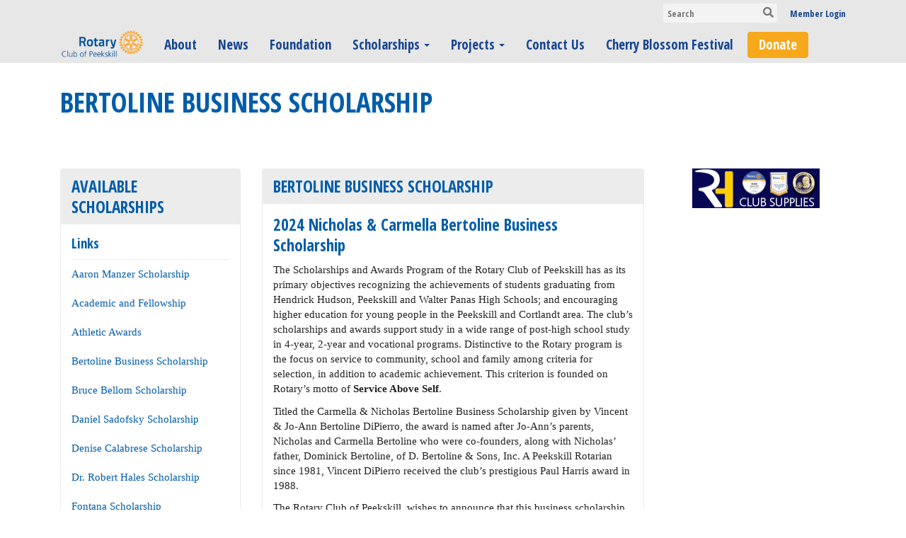

--- FILE ---
content_type: text/html
request_url: https://peekskillrotary.com/page/bertoline-business-scholarship
body_size: 11786
content:
<!DOCTYPE html>
<html xmlns="http://www.w3.org/1999/xhtml" lang="en-us">
<head>
    <title>
    Bertoline Business Scholarship | Rotary club of Peekskill
</title>

<base href="https://peekskillrotary.com/" id="baseHref" />
<link rel="canonical" href="https://peekskillrotary.com/page/bertoline-business-scholarship" >
<meta charset="UTF-8">
<meta name="viewport" content="width=device-width, initial-scale=1">

<link href="https://globalassets.clubrunner.ca" rel="preconnect">
<link href="https://fonts.gstatic.com" rel="preconnect" crossorigin>
<link href="https://connect.facebook.net" rel="preconnect" crossorigin>
<link rel="shortcut icon" href='https://clubrunner.blob.core.windows.net/00000006490/Favicon/favicon.ico?time=639055083657067850' />
<link rel="apple-touch-icon" sizes="57x57" href='https://clubrunner.blob.core.windows.net/00000006490/Favicon/macIcon.png?time=639055083657065423' />
<link rel="apple-touch-icon" sizes="114x114" href='https://clubrunner.blob.core.windows.net/00000006490/Favicon/macIcon.png?time=639055083657065423' />
<link rel="apple-touch-icon" sizes="72x72" href='https://clubrunner.blob.core.windows.net/00000006490/Favicon/macIcon.png?time=639055083657065423' />
<link rel="apple-touch-icon" sizes="144x144" href='https://clubrunner.blob.core.windows.net/00000006490/Favicon/macIcon.png?time=639055083657065423' />
<meta name="description" content="Rotary Club of Peekskill founded in 1919 has been supporting our local community ever since. Meetings are held every week on Thursday afternoon.">

    <script type="text/javascript" src="https://globalassets.clubrunner.ca/scripts/ajax/libs/jquery/3.5.1/jquery-3.5.1.min.js?_=639046946764157493"></script>
    <script type="text/javascript" src="https://globalassets.clubrunner.ca/scripts/jquery-migrate/jquery-migrate-3.3.2.min.js?_=639046946764157493"></script>
    <script type="text/javascript" src="https://globalassets.clubrunner.ca/scripts/maskedinput/1.4.1/jquery.maskedinput.min.js?_=639046946764157493"></script>
    <script type="text/javascript" src="https://globalassets.clubrunner.ca/scripts/ajax/libs/jqueryui/1.12.1/jquery-ui.min.js?_=639046946764157493"></script>
    <script type="text/javascript" src="https://globalassets.clubrunner.ca/scripts/ajax/jquery.validate/1.13.1/jquery.validate.min.js?_=639046946764157493"></script>
<script type="text/javascript" src="https://globalassets.clubrunner.ca/scripts/ajax/mvc/4.0/jquery.validate.unobtrusive.min.js?_=639046946764157493"></script>
<script type="text/javascript" src="https://globalassets.clubrunner.ca/scripts/ie7json.min.js?_=639046946764157493" defer></script>
<script type="text/javascript" src="https://globalassets.clubrunner.ca/scripts/lazyload/lazyimage.min.js?_=639046946764157493" async></script>
<script type="text/javascript" src="https://globalassets.clubrunner.ca/scripts/ajax/libs/jquery.imagesloaded/4.1.2/imagesloaded.pkgd.min.js?_=639046946764157493"></script>
<link type="text/css" rel="stylesheet" href="https://globalassets.clubrunner.ca/scripts/fontawesome/latest/all.min.css?_=639046946764157493" media="print" onload="this.media='all'" />
<link type="text/css" rel="stylesheet" href="https://globalassets.clubrunner.ca/css/jquery/ui/1.12.1/themes/smoothness/jquery-ui.min.css?_=639046946764157493" media="print" onload="this.media='all'" />
     <link type="text/css" rel="stylesheet" href="https://globalassets.clubrunner.ca/templates/BootstrapLayout-1/Millennium/White.dev.min.css?_=639046946764157493" />
    <link type="text/css" rel="stylesheet" href="https://globalassets.clubrunner.ca/templates/BootstrapLayout-1/Millennium/Millennium-media.min.css?_=639046946764157493" media="print" onload="this.media='all'" />
    <script type="text/javascript" src="https://globalassets.clubrunner.ca/scripts/bootstrap/3.4.1/bootstrap.min.js?_=639046946764157493"></script>
<script type="text/javascript" src="https://globalassets.clubrunner.ca/scripts/bootstrap/custom/message.tooltip.progress.min.js?_=639046946764157493" async></script>
    <script type="text/javascript" src="https://globalassets.clubrunner.ca/scripts/forms/forms.v2.min.js?_=639046946764157493" defer></script>
<script type="text/javascript" src="https://globalassets.clubrunner.ca/scripts/navbar/navbar.all.min.js?_=639046946764157493" async></script>
<script type="text/javascript" src="https://globalassets.clubrunner.ca/scripts/back.top.min.js?_=639046946764157493" defer></script>

     <script charset="utf-8" src="https://cdn.iframe.ly/embed.js?key=a28323fa94041abe8f6ae06645b5c3e1"></script>




    <script type="text/plain" data-category="functionality">        
        var appInsights=window.appInsights||function(a){
            function b(a){c[a]=function(){var b=arguments;c.queue.push(function(){c[a].apply(c,b)})}}var c={config:a},d=document,e=window;setTimeout(function(){var b=d.createElement("script");b.src=a.url||"https://az416426.vo.msecnd.net/scripts/a/ai.0.js",d.getElementsByTagName("script")[0].parentNode.appendChild(b)});try{c.cookie=d.cookie}catch(a){}c.queue=[];for(var f=["Event","Exception","Metric","PageView","Trace","Dependency"];f.length;)b("track"+f.pop());if(b("setAuthenticatedUserContext"),b("clearAuthenticatedUserContext"),b("startTrackEvent"),b("stopTrackEvent"),b("startTrackPage"),b("stopTrackPage"),b("flush"),!a.disableExceptionTracking){f="onerror",b("_"+f);var g=e[f];e[f]=function(a,b,d,e,h){var i=g&&g(a,b,d,e,h);return!0!==i&&c["_"+f](a,b,d,e,h),i}}return c
        }({
            instrumentationKey: "a70b77a5-af81-485f-9e2b-986a6d0efdf2"
        });

        window.appInsights=appInsights,appInsights.queue&&0===appInsights.queue.length&&appInsights.trackPageView();
    </script>







    <link rel="stylesheet" href="https://globalassets.clubrunner.ca/scripts/cookieconsent-3.0.1/dist/cookieconsent.css?_=639046946764157493">

<script type="text/javascript" src='https://globalassets.clubrunner.ca/scripts/cookieconsent-3.0.1/dist/cookieconsent.umd.js?_=639046946764157493' async></script>

<script type="text/javascript">
    function clearAllCookies() {
        var cookies = document.cookie.split("; ");
        for (var c = 0; c < cookies.length; c++) {
            var d = window.location.hostname.split(".");
            while (d.length > 0) {
                var cookieBase = encodeURIComponent(cookies[c].split(";")[0].split("=")[0]) + '=; expires=Thu, 01-Jan-1970 00:00:01 GMT; domain=' + d.join('.') + ' ;path=';
                var p = location.pathname.split('/');
                document.cookie = cookieBase + '/';
                while (p.length > 0) {
                    document.cookie = cookieBase + p.join('/');
                    p.pop();
                };
                d.shift();
            }
        }
    }

    function getRootDomain() {
        const hostname = window.location.hostname;

        // Split the hostname into parts
        const parts = hostname.split('.').reverse();

        // If the hostname has at least two parts (e.g., "sub.example.com"),
        // return the top-level domain and the second-level domain
        if (parts.length >= 2) {
            let domain = parts[1] + '.' + parts[0]; // "example.com"

            // Handle cases with country code top-level domains (e.g., "example.co.uk")
            if (parts.length > 2 && parts[0].length === 2 && parts[1].length === 2) {
                domain = parts[2] + '.' + parts[1] + '.' + parts[0]; // "example.co.uk"
            }

            return domain;
        }

        // If the hostname doesn't have multiple parts, return it as is (e.g., "localhost")
        return hostname;
    }




            window.addEventListener("load", function () {
                // Check if the 'cc_cookie' exists
                if (!document.cookie.split(';').some((item) => item.trim().startsWith('cc_cookie'))) {
                    // Clear all cookies if 'cc_cookie' is not found
                    clearAllCookies();
                }


                CookieConsent.run({
                    guiOptions: {
                        consentModal: {
                            layout: 'box wide',
                            position: 'bottom left',
                            flipButtons: true,
                        }
                    },

                    cookie: {
                        name: 'cc_cookie',
                        domain: 'peekskillrotary.com' != '' ? 'peekskillrotary.com' : getRootDomain(),
                        path: '/',
                    },

                    onFirstConsent: onFirstConsent,
                    onConsent: onConsent,
                    onChange: onConsentChange,

                    revision: 0, // increment this number to force showing the consent modal again

                    categories: {
                        necessary: {
                            enabled: true,  // this category is enabled by default
                            readOnly: true  // this category cannot be disabled
                        },
                        functionality: {
                            enabled: false,    //To be in compliance we need to let the pre ticked off for non necessary cookies.
                            readOnly: false,
                            autoClear: {
                                cookies: [
                                    {
                                        name: 'ai_session',   // string: exact cookie name
                                    },
                                    {
                                        name: 'ai_session',   // string: exact cookie name
                                        domain: 'clubrunner.ca'
                                    },
                                    {
                                        name: 'ai_session',   // string: exact cookie name
                                        domain: 'membernova.com'
                                    },
                                    {
                                        name: 'ai_user',   // string: exact cookie name
                                    },
                                    {
                                        name: 'ai_user',   // string: exact cookie name
                                        domain: 'clubrunner.ca'
                                    },
                                    {
                                        name: 'ai_user',   // string: exact cookie name
                                        domain: 'membernova.com'
                                    },                                    
                                    {
                                        name: /^__unam/,   // regex: match all cookies starting with '_unam'                                        
                                    },
                                    {
                                        name: /^__unam/,   // regex: match all cookies starting with '_unam'
                                        domain: 'clubrunner.ca'
                                    },
                                    {
                                        name: /^__unam/,   // regex: match all cookies starting with '_unam'
                                        domain: 'membernova.com'
                                    },
                                ]
                            },
                        },
                        analytics: {
                            enabled: false,    //To be in compliance we need to let the pre ticked off for non necessary cookies.
                            //AutoClear just clear the cookies when user change the preferences, it doesnt control it automatically
                            autoClear: {
                                cookies: [
                                    // clear analytics cookies from top-level domain
                                    {
                                        name: /^_ga/,   // regex: match all cookies starting with '_ga'
                                        domain: 'clubrunner.ca'
                                    },
                                    {
                                        name: '_gid',   // string: exact cookie name
                                        domain: 'clubrunner.ca'
                                    },
                                    {
                                        name: /^_ga/,   // regex: match all cookies starting with '_ga'
                                        domain: 'membernova.com'
                                    },
                                    {
                                        name: '_gid',   // string: exact cookie name
                                        domain: 'membernova.com'
                                    },
                                    // clear analytics cookies from current subdomain
                                    {
                                        name: /^_ga/,   // regex: match all cookies starting with '_ga'                                        
                                    },
                                    {
                                        name: '_gid',   // string: exact cookie name                                        
                                    },
                                ]
                            },                           
                        },
                        advertising: {
                            enabled: false, //To be in compliance we need to let the pre ticked off for non necessary cookies.
                            readOnly: false
                        }
                    },

                    language: {
                        default: 'en',
                        translations: {
                            en: {
                                consentModal: {
                                    title: 'We Use Cookies',
                                    description: "We use cookies to improve your browsing experience, secure our platform, and analyze our traffic. For more information about what cookies we use and how, please review our <a href='http://peekskillrotary.com/cookie-policy'>Cookie Policy</a>. <br> {{revisionMessage}}",
                                    revisionMessage: 'We have updated our cookie policy. Please review the changes before continuing.', //This message will be shown when the revision is increased and the modal is displayed again
                                    acceptAllBtn: 'Accept All',
                                    acceptNecessaryBtn: 'Reject All',
                                    showPreferencesBtn: 'Manage Preferences',
                                    footer: `
                                        <a href='http://peekskillrotary.com/privacy-policy'>Privacy Statement</a>
                                        <a href='http://peekskillrotary.com/cookie-policy'>Cookie Policy</a>
                                    `
                                },
                                preferencesModal: {
                                    title: 'Manage Cookie Preferences',                                    
                                    acceptAllBtn: 'Accept All',
                                    acceptNecessaryBtn: 'Reject All',
                                    savePreferencesBtn: 'Save Preferences',
                                    closeIconLabel: 'Close',
                                    sections: [
                                        {
                                            title: 'Cookie Usage',
                                            description: 'We use cookies to optimize your experience, personalize content, and gather data to improve performance.'
                                        },
                                        {
                                            title: 'Strictly Necessary Cookies',
                                            description: 'These cookies are essential for the proper functioning of the website and cannot be disabled.',                                            
                                            linkedCategory: 'necessary'
                                        },
                                        {
                                            title: 'Functionality Cookies',
                                            description: 'These cookies collect information to enable enhanced functionality and personalization on our website. Without them, some or all services may not function properly. All of the data is anonymized and cannot be used to identify you.',
                                            linkedCategory: 'functionality'
                                        },
                                        {
                                            title: 'Performance &amp; Analytics Cookies',
                                            description: 'These cookies collect information about how you use our website so that we may improve the performance and track engagement. All of the data is anonymized and cannot be used to identify you.',
                                            linkedCategory: 'analytics'
                                        },
                                        {
                                            title: 'Advertisement Cookies',
                                            description: 'These cookies are used to provide visitors with customized advertisements based on the pages you visited previously and to analyze the effectiveness of the ad campaigns.',
                                            linkedCategory: 'advertising'
                                        },
                                        {
                                            title: 'Understanding Your Cookie Preferences',
                                            description: "If you have questions about your options or you need more information, please visit our <a href='http://peekskillrotary.com/cookie-policy'>Cookie Policy</a>."
                                        }
                                    ]
                                }
                            }
                        }
                    }
                });

            });

            function onFirstConsent() {                
                updateGtmGaConsent();
                updateUserConsent();
            }

            function onConsentChange() {                
                updateGtmGaConsent();
                updateUserConsent();
            }

            function onConsent() {
                //Attention this function is triggered every page load, if you want to get the consent when the user accept or revoked the cookies you have to use onConsentChange                
            }

            function updateGtmGaConsent() {               
                //TODO: Implement the logic to update the google tag manager consent

                //This was a test but it's not working 
                // let preferences = {
                //     analytics_storage: "denied",
                //     ad_storage: "denied",
                //     ad_user_data: "denied",
                //     ad_personalization: "denied"
                // };


                // CookieConsent.getUserPreferences().acceptedCategories.forEach(category => {
                //     if (category === 'analytics') {
                //         preferences.analytics_storage = "granted";
                //     }
                //     if (category === 'advertising') {
                //         preferences.ad_storage = "granted";
                //         preferences.ad_user_data = "granted";
                //         preferences.ad_personalization = "granted";
                //     }
                // });

                // if (preferences) {
                //     setTimeout(function () {
                        
                //         window.dataLayer = window.dataLayer || [];

                //         function gtag() {
                //             window.dataLayer.push(arguments);
                //         }

                //         gtag("consent", "update", preferences);

                //         console.log("gtag sent!");

                //         setTimeout(function () {
                //             window.location.reload();
                //         }, 1000);

                //     }, 1000);                 
                // }
            }

            function updateUserConsent(cookieConsent) {
                // Retrieve all the fields
                const cookie = CookieConsent.getCookie();
                const preferences = CookieConsent.getUserPreferences();

                // Prepare the content
                const userConsent = {
                    consentId: cookie.consentId,
                    revision: cookie.revision,
                    acceptType: preferences.acceptType,
                    acceptedCategories: preferences.acceptedCategories,
                    rejectedCategories: preferences.rejectedCategories
                };

                // Send the data to backend                
                fetch('/6490/cookie-policy/log', {
                    method: 'POST',
                    headers: {
                        'Content-Type': 'application/json'
                    },
                    body: JSON.stringify(userConsent)
                });

            }
        </script>
    
</head>
<body id="bodyContent">

    

    
<div id="fb-root"></div>

    <script>
              document.addEventListener('DOMContentLoaded', function () 
              {
                  document.querySelectorAll('fb\\:like, .fb-like, .fb_iframe_widget').forEach(el => el.style.display = 'none');
              });
    </script>
    <script type="text/plain" data-category="functionality">
        (function (d, s, id) {
        var js, fjs = d.getElementsByTagName(s)[0];
        if (d.getElementById(id)) return;
        js = d.createElement(s); js.id = id;
        js.src = "https://connect.facebook.net/en_US/all.js#xfbml=1";
        fjs.parentNode.insertBefore(js, fjs);
        } (document, 'script', 'facebook-jssdk'));
    </script>



	<div class="login-band">
	    <div class="container">
	        <div class="loginbar">
	            

        	    <div class="login-area">
	                
    <div class="input-group search-bar">
        <span class="input-group-addon">
            <a onclick="doSearch()"><i class="fas fa-search"></i></a>
        </span>
        <input id="searchString" type="search" class="field-control search-string" placeholder="Search" aria-label="search">
        
    </div><!-- /input-group -->

<div class='loginArea2'>
    <div class="loginArea3">

            <span class="logout-link">
                <a href="https://portal.clubrunner.ca/6490/User/Login?OriginalUrl=ADg89D1fzOfLTONqPvfW/4Zbrzl4D+U+2DYGClvgcKUXxLSqQ9xwKdhMYrkqBQ7yy9SZu5ndH7dKk+Zc0YIi/p/MAaBCFklgGk7S8bX1grI=">Member Login</a>
            </span>
    </div>
</div>

<script type="text/javascript">

    $(function () {
        $("#searchString").keyup(function (event) {
            if (event.keyCode == 13) {
                doSearch();
            }
        });
    });


    function doSearch() {
        var searchString = $("#searchString").val();

        searchString = replaceAll(searchString, ".", "-~0-");
        searchString = replaceAll(searchString, "%", "-~1-");
        searchString = replaceAll(searchString, "?", "-~2-");
        searchString = replaceAll(searchString, ":", "-~3-");
        searchString = replaceAll(searchString, "/", "-~4-");
        searchString = replaceAll(searchString, "+", "-~5-");
        searchString = replaceAll(searchString, "*", "-~6-");
        searchString = replaceAll(searchString, "&", "-~7-");
        searchString = replaceAll(searchString, "\"", "-~8-");

        searchString = encodeURIComponent(searchString);
        console.log(searchString);
        var redirectUrl = $('#baseHref').attr("href") + "Search/" + searchString;

        console.log(redirectUrl);

        window.location.href = redirectUrl;
    }

    //	function replaceAll(str, find, replace) {
    //	    return str.replace(new RegExp(find, 'g'), replace);
    //	}

    function replaceAll(str, search, replacement) {
        return str.split(search).join(replacement);
    };

    // Search focus
    $('#searchString').on('focus', function () {
        $('.input-group-addon').addClass('focus');
        $(this).addClass('active');
    });

    $('#searchString').on('focusout', function () {
        $('.input-group-addon').removeClass('focus');
    });
</script>

        	    </div>
	        </div>
	    </div>
	</div>

<div id="TraceInfo">
    
</div>            
                


<nav class="navbar navbar-default" aria-label="page navigation">
    <div class="container">
        <div class="navbar-header">
            <button type="button" class="navbar-toggle" data-toggle="collapse" data-target="#navbar" aria-expanded="false" aria-controls="navbar">
                <span class="sr-only">Toggle navigation</span>
                <span class="icon-bar"></span>
                <span class="icon-bar"></span>
                <span class="icon-bar"></span>
            </button>
                <a href="" class="navbar-brand" tabindex="-1">
                        <img src="https://clubrunner.blob.core.windows.net/00000006490/Images/Navbar/peekskill-rotary-logo-web-navbar.png" alt="Peekskill logo" role="img" />
                </a>
        </div>
        <div class="navbar-collapse collapse" id="navbar" aria-expanded="true">
            <ul class="nav navbar-nav">
                <li class=""><a href="page/about-our-club" target="_self" title="" class="" tabindex="0">About</a></li><li class=""><a href="stories" target="_self" title="" class="" tabindex="0">News</a></li><li class=""><a href="page/about-the-peekskill-rotary-foundation" target="_self" title="" class="" tabindex="0">Foundation</a></li><li class="dropdown"><a class="dropdown-toggle" data-toggle="dropdown" title="" tabindex="0" aria-haspopup="true" aria-expanded="false">Scholarships<b class="caret" aria-hidden="true"></b></a><ul class="dropdown-menu"><li class=""><a href="stories/peekskill-rotary-scholarships-and-awards-2023" target="_self" title="" class="" tabindex="0">Scholarships Overview</a></li><li class=""><a href="page/aaron-manzer-scholarship" target="_self" title="" class="" tabindex="0">Aaron Manzer Scholarship</a></li><li class=""><a href="page/academic-and-service-scholarships" target="_self" title="" class="" tabindex="0">Academic and Service</a></li><li class=""><a href="page/athletic-awards" target="_self" title="" class="" tabindex="0">Athletic Awards</a></li><li class=""><a href="page/bertoline-business-scholarship" target="_self" title="" class="" tabindex="0">Bertoline Business Scholarship</a></li><li class=""><a href="page/bruce-bellom-law-enforcement-scholarship" target="_self" title="" class="" tabindex="0">Bruce Bellom Scholarship</a></li><li class=""><a href="page/daniel-sadofsky-scholarship" target="_self" title="" class="" tabindex="0">Daniel Sadofsky Scholarship</a></li><li class=""><a href="page/denise-calabrese-memorial-scholarship" target="_self" title="" class="" tabindex="0">Denise Calabrese Scholarship</a></li><li class=""><a href="page/robert-hales-scholarship" target="_self" title="" class="" tabindex="0">Dr. Robert Hales Scholarship</a></li><li class=""><a href="page/fontana-scholarship" target="_self" title="" class="" tabindex="0">Dr. Joseph Fontana Scholarship</a></li><li class=""><a href="page/george-sampson-scholarship" target="_self" title="" class="" tabindex="0">George Sampson Scholarship</a></li><li class=""><a href="page/lapolla-scholarship" target="_self" title="" class="" tabindex="0">Lapolla Scholarship</a></li><li class=""><a href="page/robert-flower-scholarship" target="_self" title="" class="" tabindex="0">Robert Flower Scholarship</a></li></ul></li><li class="dropdown"><a class="dropdown-toggle" data-toggle="dropdown" title="" tabindex="0" aria-haspopup="true" aria-expanded="false">Projects<b class="caret" aria-hidden="true"></b></a><ul class="dropdown-menu"><li class=""><a href="page/literacy-lovers" target="_self" title="" class="" tabindex="0">Literacy Lovers</a></li><li class=""><a href="page/blood-4-rotary" target="_self" title="" class="" tabindex="0">Blood 4 Rotary</a></li></ul></li><li class=""><a href="singleemail/contactus" target="_self" title="Contact Us" class="" tabindex="0">Contact Us</a></li><li class=""><a href="page/cherry-blossom-festival" target="_self" title="" class="" tabindex="0">Cherry Blossom Festival</a></li><li class=""><a href="donations" target="_self" title="" class="menu-item menu-item-secondary" tabindex="0">Donate</a></li>
            </ul>
        </div>
    </div>
</nav>
            
    <main class="main-content-wrapper page custom-bertoline-business-scholarship">
        


<div class="HomeContentWrapper">
    
<script type="text/javascript" src="https://globalassets.clubrunner.ca/scripts/uiblock/jquery.blockUI.min.js?_=639046946764157493" async></script>

<div style="display: none;" id="blockUiMessage">
    <div id="bulletinPublishing2"><i class="fas fa-spinner fa-spin"></i></div>
</div>

<script type="text/javascript">
    // Prevent multiple submit
    var canBlock = true;
    $(function ()
    {
        $('form').submit(function()
        {
            // Don't block UI on CkEditor5 EmbedMedia form submit.
            if (this.classList.contains('ck-media-form')) {
                return;
            }
            if (!canBlock)
            {
                return true;
            }
            else
                if ($("form").valid())
                {
                    blockUi();
                    return true;
                }
                else
                {
                    return false;
                }
        });
    });


    function blockUi()
    {
        $.blockUI(
            {
                theme: true,
                title: '',
                message: $("#blockUiMessage"),
                baseZ: 2000,
                draggable: false,
                onBlock: function() {
					$(".blockPage").addClass( "" )
				}

            });
    }

    function unBlockUi()
    {
        $.unblockUI();

    }


    function setNoBlock(){
        canBlock = false;
    }

    function setBlock() {
        canBlock = true;
    }
</script>
    <div class="content-wrapper">
        <header class="page-header contentHeaderBreadcrumb">
	        <div class="contentHeaderBreadcrumbWrap noad">
		        <div class="contentHeaderBreadcrumb2">
				        <h1 class="themeColorDark">Bertoline Business Scholarship</h1>
		        </div>
	        </div>
        </header>
    </div>
		<div class="ThreeColumns">
    <div class="leftColumn">
        <section class="PageWidget" style="">
    <div class="boxContainer1">
        <div class="boxContainer2">
            <div class="MainWidgetWrapper dynamicnavigation">
                    <div class="boxHeaderContainer1 " style="">  
                        <div class="boxHeaderContainer2" style="">
                            <div class="h2 widget-title" style=""> Available Scholarships</div>
                        </div>
                    </div>
                <div class="boxContentCon1 " style="">
                    <div style="">
                        <div class="WidgetWrapper">
                            <div class="DynamicNavigationGroupName">Links</div>                    <div class="DynamicNavigationLinks">
                        <div class="linkItemContainer1 firstItem">
                            <div class="linkItemContainer2">
                                <div class="linkItemContainer3">
                                        <a href="page/aaron-manzer-scholarship" style=""
                                        >Aaron Manzer Scholarship</a>
                                </div>
                            </div>
                        </div>
                    </div>
                    <div class="DynamicNavigationLinks">
                        <div class="linkItemaltContainer1">
                            <div class="linkItemaltContainer2">
                                <div class="linkItemaltContainer3">
                                        <a href="page/academic-and-fellowship-scholarships" style=""
                                        >Academic and Fellowship</a>
                                </div>
                            </div>
                        </div>
                    </div>
                    <div class="DynamicNavigationLinks">
                        <div class="linkItemContainer1">
                            <div class="linkItemContainer2">
                                <div class="linkItemContainer3">
                                        <a href="page/athletic-awards" style=""
                                        >Athletic Awards</a>
                                </div>
                            </div>
                        </div>
                    </div>
                    <div class="DynamicNavigationLinks">
                        <div class="linkItemaltContainer1">
                            <div class="linkItemaltContainer2">
                                <div class="linkItemaltContainer3">
                                        <a href="page/bertoline-business-scholarship" style=""
                                        >Bertoline Business Scholarship</a>
                                </div>
                            </div>
                        </div>
                    </div>
                    <div class="DynamicNavigationLinks">
                        <div class="linkItemContainer1">
                            <div class="linkItemContainer2">
                                <div class="linkItemContainer3">
                                        <a href="page/bruce-bellom-law-enforcement-scholarship" style=""
                                        >Bruce Bellom Scholarship</a>
                                </div>
                            </div>
                        </div>
                    </div>
                    <div class="DynamicNavigationLinks">
                        <div class="linkItemaltContainer1">
                            <div class="linkItemaltContainer2">
                                <div class="linkItemaltContainer3">
                                        <a href="page/daniel-sadofsky-scholarship" style=""
                                        >Daniel Sadofsky Scholarship</a>
                                </div>
                            </div>
                        </div>
                    </div>
                    <div class="DynamicNavigationLinks">
                        <div class="linkItemContainer1">
                            <div class="linkItemContainer2">
                                <div class="linkItemContainer3">
                                        <a href="page/denise-calabrese-memorial-scholarship" style=""
                                        >Denise Calabrese Scholarship</a>
                                </div>
                            </div>
                        </div>
                    </div>
                    <div class="DynamicNavigationLinks">
                        <div class="linkItemaltContainer1">
                            <div class="linkItemaltContainer2">
                                <div class="linkItemaltContainer3">
                                        <a href="page/robert-hales-scholarship" style=""
                                        >Dr. Robert Hales Scholarship</a>
                                </div>
                            </div>
                        </div>
                    </div>
                    <div class="DynamicNavigationLinks">
                        <div class="linkItemContainer1">
                            <div class="linkItemContainer2">
                                <div class="linkItemContainer3">
                                        <a href="page/fontana-scholarship" style=""
                                        >Fontana Scholarship</a>
                                </div>
                            </div>
                        </div>
                    </div>
                    <div class="DynamicNavigationLinks">
                        <div class="linkItemaltContainer1">
                            <div class="linkItemaltContainer2">
                                <div class="linkItemaltContainer3">
                                        <a href="page/george-sampson-scholarship" style=""
                                        >George Sampson Scholarship</a>
                                </div>
                            </div>
                        </div>
                    </div>
                    <div class="DynamicNavigationLinks">
                        <div class="linkItemContainer1">
                            <div class="linkItemContainer2">
                                <div class="linkItemContainer3">
                                        <a href="page/lapolla-scholarship" style=""
                                        >Lapolla Scholarship</a>
                                </div>
                            </div>
                        </div>
                    </div>
                    <div class="DynamicNavigationLinks">
                        <div class="linkItemaltContainer1 lastItem">
                            <div class="linkItemaltContainer2">
                                <div class="linkItemaltContainer3">
                                        <a href="page/robert-flower-scholarship" style=""
                                        >Robert Flower Scholarship</a>
                                </div>
                            </div>
                        </div>
                    </div>

                        </div>
                    </div>
                </div>
            </div>
        </div>
    </div>
</section>
    </div>
    <div class="middleColumn">
        <section class="PageWidget" style="padding-top: 0px;padding-bottom: 0px;padding-left: 0px;padding-right: 0px;">
    <div class="boxContainer1">
        <div class="boxContainer2">
            <div class="MainWidgetWrapper CustomWidget">
                    <div class="boxHeaderContainer1 " style="">  
                        <div class="boxHeaderContainer2" style="">
                            <div class="h2 widget-title" style=""> <div>Bertoline Business Scholarship</div>
</div>
                        </div>
                    </div>
                <div class="boxContentCon1 " style="">
                    <div style="">
                        <div class="WidgetWrapper">
                            <div class="CustomWidgetBody">
    <div class="inlineEditor" contenteditable="false" id="bcw_17aa4e8c-c5a7-4c13-9fbe-8ec83ae78d84" widgetId="46ad117f-edf0-4c86-b438-18eed9de0109" widgetDataId="17aa4e8c-c5a7-4c13-9fbe-8ec83ae78d84" widgetName="Bertoline Business Scholarship " widgetSystemName="CustomWidget" title="" ckeditortoolbarsname="CkEditorToolBarLight">
        <h3 align="LEFT">2024&nbsp;Nicholas &amp; Carmella Bertoline Business Scholarship</h3>

<p>The Scholarships and Awards Program of the Rotary Club of Peekskill has as its primary objectives recognizing the achievements of students graduating from Hendrick Hudson, Peekskill and Walter Panas High Schools; and encouraging higher education for young people in the Peekskill and Cortlandt area. The club’s scholarships and awards support study in a wide range of post-high school study in 4-year, 2-year and vocational programs. Distinctive to the Rotary program is the focus on service to community, school and family among criteria for selection, in addition to academic achievement. This criterion is founded on Rotary’s motto of <strong>Service Above Self</strong>.</p>

<p align="LEFT">Titled the Carmella &amp; Nicholas Bertoline Business Scholarship given by Vincent &amp; Jo-Ann Bertoline DiPierro, the award is named after Jo-Ann’s parents, Nicholas and Carmella Bertoline who were co-founders, along with Nicholas’ father, Dominick Bertoline, of D. Bertoline &amp; Sons, Inc. A Peekskill Rotarian since 1981, Vincent DiPierro received the club’s prestigious Paul Harris award in 1988.</p>

<p align="LEFT">The Rotary Club of Peekskill &nbsp;wishes to announce that this business scholarship is available to graduating seniors of Peekskill High School, Walter Panas High School, and Hendrick Hudson High School.</p>

<p>Each $2,000 scholarship will be awarded to students wishing to pursue a career in business. &nbsp;The applicant must be planning to continue their education at an accredited college or university that has a business program, or is a business school.</p>

<p>Applicants for the scholarship are judged on their academic achievements, their commitment to a career in business and an essay citing reasons for pursuing such a career.</p>

<p>All applications must be received in good order including high school transcript, essay and extracurricular or work experience/resume by <strong>April 21, 2025</strong>. The awards will be presented at a Rotary lunch meeting in June.</p>

<p>They may be downloaded&nbsp;and sent&nbsp;by mail or email following the instructions on the application. Applications may also be submitted online by the clicking the "Online Application" button below.</p>

<p><a class="btn btn-primary" href="https://docs.google.com/forms/d/e/1FAIpQLScP5YDtT8kQXiArDwLkHoPjUDkzfpV7UdRSv8zIdO7_1pi2mw/viewform?vc=0&amp;c=0&amp;w=1&amp;flr=0" target="_blank">Online Application</a></p>
<!--
<p>or</p>

<div class="readMore" style="text-align:left;"><a href="documents/en-us/36a1a706-7bf1-413a-9e02-6539280fc2a6/1" target="_blank">Download Application</a></div>-->
    </div>
</div>
<span id="title_17aa4e8c-c5a7-4c13-9fbe-8ec83ae78d84" style="display:none" >&lt;div&gt;Bertoline Business Scholarship&lt;/div&gt;&#xD;&#xA;</span>

                        </div>
                    </div>
                </div>
            </div>
        </div>
    </div>
</section>
    </div>
    <div class="rightColumn">
        
<section class="PageWidget" style="">
    <div class="boxContainer1NoFrameNoBorder">
        <div class="boxContainer2NoFrameNoBorder">
            <div class="MainWidgetWrapper AdvertisementHomePage">
                <div class="WidgetNoBorder " style="">
                    <div style="">
                        <div class="WidgetWrapper">
                            

<script type="text/javascript">
	var advertisementIds = [];

	

				advertisementIds.push( 'fb81e495-9d2a-4e06-8f65-63786fb76fcb' )
			
				advertisementIds.push( '392c5dcc-be3d-489e-ada3-6ab248aacfdd' )
			
				advertisementIds.push( 'dab4ad7d-ea3f-456b-829c-67ef687163ab' )
			
				advertisementIds.push( '57462a90-b940-468d-a87f-2b78a1d3b0bd' )
			
				advertisementIds.push( '32a403d7-9ac6-4207-aa35-bfae34b7d2a3' )
			
				advertisementIds.push( 'c4d34eda-3772-4715-a414-315d7f7f4694' )
			
				advertisementIds.push( 'b26fa236-0d0b-4ec0-b02f-1c88a9e67ac3' )
			
				advertisementIds.push( '90d1f981-e72f-414d-86ba-02b5a19bf080' )
			
				advertisementIds.push( '4d69ebcb-7a41-42c8-b981-921c8b69b2ed' )
			
				advertisementIds.push( '16976d9f-63fa-46bc-86c6-3b0c9c371400' )
			
				advertisementIds.push( 'd09abb01-614a-4a7e-bd5a-b10909c91232' )
			
				advertisementIds.push( 'ec9b3615-0c3a-4aaf-8b08-4411a05de8cb' )
			
				advertisementIds.push( '6f8a76e2-31a4-4beb-875b-e4cfca7521ff' )
			
				advertisementIds.push( 'a11c4e31-4bf2-4902-90a4-30616298bc2b' )
			
	$(
		function() 
		{
			var randno = Math.floor ( Math.random() * advertisementIds.length );
			$("#AdvertisementHomePageRotator #div_cra_" + advertisementIds[randno]).show();
		}
	);
</script>

	<div id="AdvertisementHomePageRotator" class="AdvertisementHomePageRotator">
        <div class="advertisementHomePageItemContainer1" id="div_cra_fb81e495-9d2a-4e06-8f65-63786fb76fcb" style="display:none;">
            <div class="advertisementHomePageItemContainer2">
				<div class="advertisementHomePageItemContainer3">
					<a href="Advertisement/Click?AdvertisementId=fb81e495-9d2a-4e06-8f65-63786fb76fcb&AdvertisementUrl=http://www.bestclubsupplies.com/Rotary-Lapel-Pins/departments/61/" target="_blank" style="background: none;">  
						<center>
							<img class="lazy-img" loading="lazy" data-src="https://clubrunner.blob.core.windows.net/00000000000/Ad/11/05406b47-b512-4a39-a5de-1e48cabfbfd9/fb81e495-9d2a-4e06-8f65-63786fb76fcb/ClubRunner%20-%20Target%20Ad%20(Pins).png" style="border: 0; margin: 0 0 0 0; padding: 0 0 0 0; width: 180px; height: 56px;" width="180px" height="56px" alt="Advertisement for Russell Hampton" />
						</center>
					</a>
				</div>
            </div>
		</div>   
        <div class="advertisementHomePageItemContainer1" id="div_cra_392c5dcc-be3d-489e-ada3-6ab248aacfdd" style="display:none;">
            <div class="advertisementHomePageItemContainer2">
				<div class="advertisementHomePageItemContainer3">
					<a href="Advertisement/Click?AdvertisementId=392c5dcc-be3d-489e-ada3-6ab248aacfdd&AdvertisementUrl=http://www.bestclubsupplies.com/Rotary-Club-District-Supplies/departments/33/" target="_blank" style="background: none;">  
						<center>
							<img class="lazy-img" loading="lazy" data-src="https://clubrunner.blob.core.windows.net/00000000000/Ad/11/05406b47-b512-4a39-a5de-1e48cabfbfd9/392c5dcc-be3d-489e-ada3-6ab248aacfdd/ClubSupplies.jpg" style="border: 0; margin: 0 0 0 0; padding: 0 0 0 0; width: 180px; height: 56px;" width="180px" height="56px" alt="Advertisement for Russell Hampton" />
						</center>
					</a>
				</div>
            </div>
		</div>   
        <div class="advertisementHomePageItemContainer1" id="div_cra_dab4ad7d-ea3f-456b-829c-67ef687163ab" style="display:none;">
            <div class="advertisementHomePageItemContainer2">
				<div class="advertisementHomePageItemContainer3">
					<a href="Advertisement/Click?AdvertisementId=dab4ad7d-ea3f-456b-829c-67ef687163ab&AdvertisementUrl=http://www.bestclubsupplies.com/Rotary-Awards-Plaques/departments/81/" target="_blank" style="background: none;">  
						<center>
							<img class="lazy-img" loading="lazy" data-src="https://clubrunner.blob.core.windows.net/00000000000/Ad/11/05406b47-b512-4a39-a5de-1e48cabfbfd9/dab4ad7d-ea3f-456b-829c-67ef687163ab/Awards.jpg" style="border: 0; margin: 0 0 0 0; padding: 0 0 0 0; width: 180px; height: 56px;" width="180px" height="56px" alt="Advertisement for Russell Hampton" />
						</center>
					</a>
				</div>
            </div>
		</div>   
        <div class="advertisementHomePageItemContainer1" id="div_cra_57462a90-b940-468d-a87f-2b78a1d3b0bd" style="display:none;">
            <div class="advertisementHomePageItemContainer2">
				<div class="advertisementHomePageItemContainer3">
					<a href="Advertisement/Click?AdvertisementId=57462a90-b940-468d-a87f-2b78a1d3b0bd&AdvertisementUrl=http://www.bestclubsupplies.com/Rotary-Trading-Banners/products/96/" target="_blank" style="background: none;">  
						<center>
							<img class="lazy-img" loading="lazy" data-src="https://clubrunner.blob.core.windows.net/00000000000/Ad/11/05406b47-b512-4a39-a5de-1e48cabfbfd9/57462a90-b940-468d-a87f-2b78a1d3b0bd/TradingBanners.jpg" style="border: 0; margin: 0 0 0 0; padding: 0 0 0 0; width: 180px; height: 56px;" width="180px" height="56px" alt="Advertisement for Russell Hampton" />
						</center>
					</a>
				</div>
            </div>
		</div>   
        <div class="advertisementHomePageItemContainer1" id="div_cra_32a403d7-9ac6-4207-aa35-bfae34b7d2a3" style="display:none;">
            <div class="advertisementHomePageItemContainer2">
				<div class="advertisementHomePageItemContainer3">
					<a href="Advertisement/Click?AdvertisementId=32a403d7-9ac6-4207-aa35-bfae34b7d2a3&AdvertisementUrl=http://www.bestclubsupplies.com/Rotary-Customized-Items/products/191/" target="_blank" style="background: none;">  
						<center>
							<img class="lazy-img" loading="lazy" data-src="https://clubrunner.blob.core.windows.net/00000000000/Ad/11/05406b47-b512-4a39-a5de-1e48cabfbfd9/32a403d7-9ac6-4207-aa35-bfae34b7d2a3/TradingBanners.jpg" style="border: 0; margin: 0 0 0 0; padding: 0 0 0 0; width: 180px; height: 56px;" width="180px" height="56px" alt="Advertisement for Russell Hampton" />
						</center>
					</a>
				</div>
            </div>
		</div>   
        <div class="advertisementHomePageItemContainer1" id="div_cra_c4d34eda-3772-4715-a414-315d7f7f4694" style="display:none;">
            <div class="advertisementHomePageItemContainer2">
				<div class="advertisementHomePageItemContainer3">
					<a href="Advertisement/Click?AdvertisementId=c4d34eda-3772-4715-a414-315d7f7f4694&AdvertisementUrl=http://shop.clubsupplies.com/departments.asp?dept=31" target="_blank" style="background: none;">  
						<center>
							<img class="lazy-img" loading="lazy" data-src="https://clubrunner.blob.core.windows.net/00000000000/Ad/11/05406b47-b512-4a39-a5de-1e48cabfbfd9/c4d34eda-3772-4715-a414-315d7f7f4694/ClubSupplies.jpg" style="border: 0; margin: 0 0 0 0; padding: 0 0 0 0; width: 180px; height: 56px;" width="180px" height="56px" alt="Advertisement for Russell Hampton" />
						</center>
					</a>
				</div>
            </div>
		</div>   
        <div class="advertisementHomePageItemContainer1" id="div_cra_b26fa236-0d0b-4ec0-b02f-1c88a9e67ac3" style="display:none;">
            <div class="advertisementHomePageItemContainer2">
				<div class="advertisementHomePageItemContainer3">
					<a href="Advertisement/Click?AdvertisementId=b26fa236-0d0b-4ec0-b02f-1c88a9e67ac3&AdvertisementUrl=http://shop.clubsupplies.com/departments.asp?dept=8" target="_blank" style="background: none;">  
						<center>
							<img class="lazy-img" loading="lazy" data-src="https://clubrunner.blob.core.windows.net/00000000000/Ad/11/05406b47-b512-4a39-a5de-1e48cabfbfd9/b26fa236-0d0b-4ec0-b02f-1c88a9e67ac3/ClubSupplies.jpg" style="border: 0; margin: 0 0 0 0; padding: 0 0 0 0; width: 180px; height: 56px;" width="180px" height="56px" alt="Advertisement for Russell Hampton" />
						</center>
					</a>
				</div>
            </div>
		</div>   
        <div class="advertisementHomePageItemContainer1" id="div_cra_90d1f981-e72f-414d-86ba-02b5a19bf080" style="display:none;">
            <div class="advertisementHomePageItemContainer2">
				<div class="advertisementHomePageItemContainer3">
					<a href="Advertisement/Click?AdvertisementId=90d1f981-e72f-414d-86ba-02b5a19bf080&AdvertisementUrl=http://shop.clubsupplies.com/departments.asp?dept=113" target="_blank" style="background: none;">  
						<center>
							<img class="lazy-img" loading="lazy" data-src="https://clubrunner.blob.core.windows.net/00000000000/Ad/11/05406b47-b512-4a39-a5de-1e48cabfbfd9/90d1f981-e72f-414d-86ba-02b5a19bf080/ClubSupplies.jpg" style="border: 0; margin: 0 0 0 0; padding: 0 0 0 0; width: 180px; height: 56px;" width="180px" height="56px" alt="Advertisement for Russell Hampton" />
						</center>
					</a>
				</div>
            </div>
		</div>   
        <div class="advertisementHomePageItemContainer1" id="div_cra_4d69ebcb-7a41-42c8-b981-921c8b69b2ed" style="display:none;">
            <div class="advertisementHomePageItemContainer2">
				<div class="advertisementHomePageItemContainer3">
					<a href="Advertisement/Click?AdvertisementId=4d69ebcb-7a41-42c8-b981-921c8b69b2ed&AdvertisementUrl=http://shop.clubsupplies.com/departments.asp?dept=54" target="_blank" style="background: none;">  
						<center>
							<img class="lazy-img" loading="lazy" data-src="https://clubrunner.blob.core.windows.net/00000000000/Ad/11/05406b47-b512-4a39-a5de-1e48cabfbfd9/4d69ebcb-7a41-42c8-b981-921c8b69b2ed/ClubSupplies.jpg" style="border: 0; margin: 0 0 0 0; padding: 0 0 0 0; width: 180px; height: 56px;" width="180px" height="56px" alt="Advertisement for Russell Hampton" />
						</center>
					</a>
				</div>
            </div>
		</div>   
        <div class="advertisementHomePageItemContainer1" id="div_cra_16976d9f-63fa-46bc-86c6-3b0c9c371400" style="display:none;">
            <div class="advertisementHomePageItemContainer2">
				<div class="advertisementHomePageItemContainer3">
					<a href="Advertisement/Click?AdvertisementId=16976d9f-63fa-46bc-86c6-3b0c9c371400&AdvertisementUrl=http://shop.clubsupplies.com/departments.asp?dept=90" target="_blank" style="background: none;">  
						<center>
							<img class="lazy-img" loading="lazy" data-src="https://clubrunner.blob.core.windows.net/00000000000/Ad/11/05406b47-b512-4a39-a5de-1e48cabfbfd9/16976d9f-63fa-46bc-86c6-3b0c9c371400/ClubSupplies.jpg" style="border: 0; margin: 0 0 0 0; padding: 0 0 0 0; width: 180px; height: 56px;" width="180px" height="56px" alt="Advertisement for Russell Hampton" />
						</center>
					</a>
				</div>
            </div>
		</div>   
        <div class="advertisementHomePageItemContainer1" id="div_cra_d09abb01-614a-4a7e-bd5a-b10909c91232" style="display:none;">
            <div class="advertisementHomePageItemContainer2">
				<div class="advertisementHomePageItemContainer3">
					<a href="Advertisement/Click?AdvertisementId=d09abb01-614a-4a7e-bd5a-b10909c91232&AdvertisementUrl=http://site.clubrunner.ca" target="_blank" style="background: none;">  
						<center>
							<img class="lazy-img" loading="lazy" data-src="https://clubrunner.blob.core.windows.net/00000000000/Ad/11/e4ecb97d-ca5a-4ded-840d-60eb528ad3d8/d09abb01-614a-4a7e-bd5a-b10909c91232/Rotary%20Software%20for%20Clubs%20and%20Districts-01.png" style="border: 0; margin: 0 0 0 0; padding: 0 0 0 0; width: 180px; height: 56px;" width="180px" height="56px" alt="Advertisement for ClubRunner" />
						</center>
					</a>
				</div>
            </div>
		</div>   
        <div class="advertisementHomePageItemContainer1" id="div_cra_ec9b3615-0c3a-4aaf-8b08-4411a05de8cb" style="display:none;">
            <div class="advertisementHomePageItemContainer2">
				<div class="advertisementHomePageItemContainer3">
					<a href="Advertisement/Click?AdvertisementId=ec9b3615-0c3a-4aaf-8b08-4411a05de8cb&AdvertisementUrl=https://site.clubrunner.ca/page/mobile" target="_blank" style="background: none;">  
						<center>
							<img class="lazy-img" loading="lazy" data-src="https://clubrunner.blob.core.windows.net/00000000000/Ad/11/e4ecb97d-ca5a-4ded-840d-60eb528ad3d8/ec9b3615-0c3a-4aaf-8b08-4411a05de8cb/MobileApp-01-01.png" style="border: 0; margin: 0 0 0 0; padding: 0 0 0 0; width: 180px; height: 56px;" width="180px" height="56px" alt="Advertisement for ClubRunner" />
						</center>
					</a>
				</div>
            </div>
		</div>   
        <div class="advertisementHomePageItemContainer1" id="div_cra_6f8a76e2-31a4-4beb-875b-e4cfca7521ff" style="display:none;">
            <div class="advertisementHomePageItemContainer2">
				<div class="advertisementHomePageItemContainer3">
					<a href="Advertisement/Click?AdvertisementId=6f8a76e2-31a4-4beb-875b-e4cfca7521ff&AdvertisementUrl=https://site.clubrunner.ca/Page/rotary" target="_blank" style="background: none;">  
						<center>
							<img class="lazy-img" loading="lazy" data-src="https://clubrunner.blob.core.windows.net/00000000000/Ad/11/e4ecb97d-ca5a-4ded-840d-60eb528ad3d8/6f8a76e2-31a4-4beb-875b-e4cfca7521ff/Official%20Licensee%20Ad-01.png" style="border: 0; margin: 0 0 0 0; padding: 0 0 0 0; width: 180px; height: 56px;" width="180px" height="56px" alt="Advertisement for ClubRunner" />
						</center>
					</a>
				</div>
            </div>
		</div>   
        <div class="advertisementHomePageItemContainer1" id="div_cra_a11c4e31-4bf2-4902-90a4-30616298bc2b" style="display:none;">
            <div class="advertisementHomePageItemContainer2">
				<div class="advertisementHomePageItemContainer3">
					<a href="Advertisement/Click?AdvertisementId=a11c4e31-4bf2-4902-90a4-30616298bc2b&AdvertisementUrl=https://site.clubrunner.ca/mobile" target="_blank" style="background: none;">  
						<center>
							<img class="lazy-img" loading="lazy" data-src="https://clubrunner.blob.core.windows.net/00000000000/Ad/11/748f896c-400b-4f77-8bc2-4de63b92aff2/a11c4e31-4bf2-4902-90a4-30616298bc2b/MobileApp2-01.png" style="border: 0; margin: 0 0 0 0; padding: 0 0 0 0; width: 180px; height: 56px;" width="180px" height="56px" alt="Advertisement for ClubRunner Mobile" />
						</center>
					</a>
				</div>
            </div>
		</div>   
	</div>

                        </div>
                    </div>
                </div>
            </div>
        </div>
    </div>
</section>

    </div>
</div>
<div style="clear: both; height: 1px;"></div>

</div>





        
    </main>

        <footer class="footer-band">
            
                
                    <div id="footerContainer1">
    <div class="footerDecoration">
    </div>
    <div id="footerContainer2">
        <div id="footerContainer3">
            <div id="footerContainer4"><div class="WebsiteFooter footer-list-display White Millennium">
	<div class="container">
		<div class="website-footer">
			<style type="text/css">.links ul {list-style-type: none; padding-left: 16px;}.WebsiteFooter {background-color: #013983;}</style><div class="mt-5 pt-5 pb-5 footer"><div class="container"><div class="row"><div class="col-lg-5 col-xs-12 about-company"><h2>Rotary Club of Peekskill</h2><p class="pr-5 text-white-50">Serving our community since 1919.</p><p class="pr-5 text-white-50">Each day, our members pour their passion, integrity, and intelligence into completing projects that have a lasting impact. We persevere until we deliver real, lasting solutions.</p></div><div class="col-lg-3 col-xs-12 links"><h4 class="mt-lg-0 mt-sm-3">Rotary Links</h4><ul class="m-0 p-0"><li>- <a href="https://www.rotary.org/en">Rotary International</a></li><li>- <a href="https://my.rotary.org/en/news-media/office-president/ri-president">RI President Home</a></li><li>- <a href="https://www.rotary7230.org/">District 7230</a></li><li>- <a href="https://www.rotary.org/en/get-involved/join">Join Rotary</a></li><li>- <a href="https://www.rotary.org/en/about-rotary/history">Rotary History</a></li><li>- <a href="https://www.rotary.org/en/about-rotary/rotary-foundation">Rotary Foundation</a></li></ul></div><div class="col-lg-4 col-xs-12 location"><h4 class="mt-lg-0 mt-sm-4">Mailing Address</h4><p>P.O. Box 344<br />Peekskill, NY 10566</p><h4>Email</h4><p>peekskillrotary5032@gmail.com</p></div></div></div></div>
		</div>
	</div>
</div>
				


<div class="system-footer">
    <div class="container">
        <a id="editContentLink" href="#" target="_blank" style="display: none;" class="edit-page" title="Edit this page">
            <div class="edit-page-block pulse-icon pulse-once">
                <span class="sr-only">Edit this page</span>
                <i class="fas fa-pencil-alt" aria-hidden="true"></i>
            </div>
        </a>
        <div id="rights">
            <div id="rights2">
                Powered by <a href="http://www.clubrunner.ca">ClubRunner</a> &copy; 2002&ndash;2026&nbsp; All rights reserved.
                <br />
                <a href='privacy-policy'>Privacy Statement</a>

                        | <a href='cookie-policy'>Cookie Policy</a>
                                    | <a target="_blank" href="https://www.clubrunnersupport.com">Online Help</a> | <a target="_blank" href="https://links.myclubrunner.com/system-requirements">System Requirements</a>                
            </div>
        </div>
    </div>
</div>





                <div id="TraceInfoFooter">
                    
                </div>
            </div>
        </div>
    </div>
</div>

                
            

        </footer>
        <div id="backToTopContainer"></div>
    <script type="text/javascript" async>

	$(window).load(function () {
		var contentSize = function () {
			var $windowHeight = $(window).height(), $loginBand = $('.login-band').outerHeight(true), $loginBand2 = $('#loginContainer1').outerHeight(true), $navBar = $('.navbar').outerHeight(true), $footerBand = $('.footer-band').outerHeight(true);
			$('.main-content-wrapper').css("min-height", $windowHeight - $loginBand - $loginBand2 - $navBar - $footerBand);
		};
		contentSize();
		$(window).resize(contentSize);
	});

    $(window).on('load scroll resize', function () {
        if (typeof showBackTopBtn === 'function') {
            showBackTopBtn();
        }
    });

    $(function ()
	{
    	$('.focusItem').focus();

		$.ajaxSetup({
            // Disable caching of AJAX responses
            cache: false
		});

        // Setup edit link
	});
    </script>


            <script>
                document.querySelectorAll( 'oembed[url]' ).forEach( element => 
                {
                    //console.log('processing element ' + element);
                    iframely.load( element, element.attributes.url.value );
                } );
            </script>
        
    <span style="display: none" app-type="appservice" app-name="crportal" branch="refs/heads/production" revision="5f8a57e4677498b51a285000fc862c058fd548e3" revision-date="28 Jan 2026 17:34"></span>
</body>
</html>